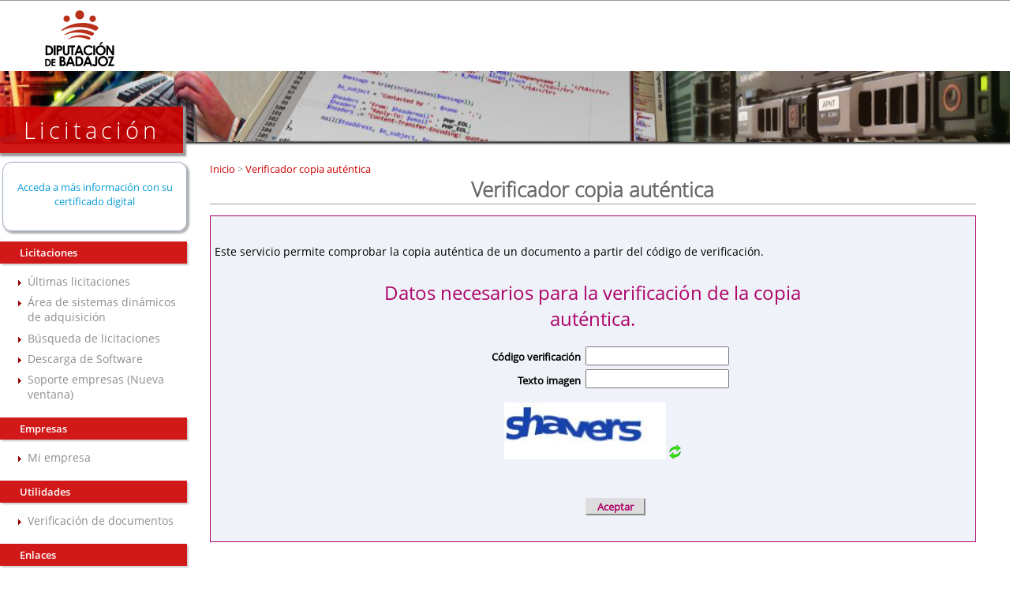

--- FILE ---
content_type: text/html;charset=UTF-8
request_url: https://licitacion.dip-badajoz.es/licitacion/verificadorCopiaAutentica.do;jsessionid=nl5P9iBCAObpjEmRFiDsa00EiZwjW3DGO13XbBHO?inicio=true
body_size: 4140
content:














<!DOCTYPE html PUBLIC "-//W3C//DTD XHTML 1.0 Transitional//EN" "http://www.w3.org/TR/xhtml1/DTD/xhtml1-transitional.dtd">
<html xmlns="http://www.w3.org/1999/xhtml" lang="es" xml:lang="es">
<head>
<title>Búsqueda de Licitaciones  -  Licitación Electrónica (11.2.3.14)</title>
<meta http-equiv="Content-Type" content="text/html; charset=UTF-8" />
<meta http-equiv="X-UA-Compatible" content="IE=edge" />
<meta name="viewport" content="width=device-width, initial-scale=1.0" />
 
 <base
  href="https://licitacion.dip-badajoz.es:443/licitacion/" />
<meta name="keywords" lang="es"
	content="Contratación, Administración Pública, Expedientes" />
<meta http-equiv="Content-Script-type" content="text/javascript" />
<meta http-equiv="Content-Style-type" content="text/css" />
<meta http-equiv="Cache-Control" content="no-cache" />
<meta http-equiv="Pragma" content="no-cache" />
<meta http-equiv="Expires" content="-1" />
<meta name="robots" content="index,follow,all" />
<meta name="description"
	content="Portal de Licitación Pública" />
<meta name="language" content="es" />
<meta name="author" content="Nexus IT" />
<meta name="copyright" content="" />
<meta http-equiv="imagetoolbar" content="false" />
<script type="text/javascript" src="js/jquery-3.6.0.min.js"></script>
<link rel="shortcut icon" href="img/favicon.ico" />
<link rel="icon" href="img/favicon.ico" type="image/x-icon" />
<link rel="icon" type="image/ico" href="img/favicon.ico" />
<link rel="stylesheet" type="text/css" href="css/styles.css" media="all"
	title="Hoja de estilo genérica" />

</head>

<body class="verificadorCopiaAutentica">



	
	


	<div id="pagewidth">
		
			<div id="header">
				<h1 id="logo" title="Inicio/Home">
					<a href="/licitacion/idioma.do;jsessionid=6CqnXF4G0aBjm-QnPlkFcOvRoa-TErVP6Gpz1IwL.plyca" title="Licitación">Licitación
						<span></span></a>
				</h1>
			</div>
		
		<div id="wrapper" class="clearfix">



<!-- menu y login --> 
<div id="leftcol">
<div class="skipnavContainer"><p class="skipnav"><a href="/licitacion/verificadorCopiaAutentica.do;jsessionid=nl5P9iBCAObpjEmRFiDsa00EiZwjW3DGO13XbBHO?inicio=true#maincol">Ir a contenido</a></p></div>
<b class="menu-trigger">Menu</b>

 	








<div id="cuadroLoginUsuario_container">

	<!-- LOGIN CON CERTIFICADO USUARIO NO CONECTADO -->
		<div id="cuadroLoginUsuario" class="cuadroLoginUsuario nologin">
		
			<p><a href="https://licitacion.dip-badajoz.es/licitacion/goInside" title='Acceda a más información con su certificado digital'>
				Acceda a más información con su certificado digital</a></p>				
		</div>

</div>	
<br />
   				    					 
		<!-- menu -->		  
		<div id="menu_izqda_container">
		<div id="menu_izqda" class = "menu">
			
			
				
					
					
							
					
					
					
					<div class="level1_container">
						<div class="buttonsHeader"><p>Licitaciones</p></div>
					<div class="level1_group_container">
						<ul class="buttons">
							
								 
										<li><span class="level2_container"><a href="/licitacion/UltimosExpte.do;jsessionid=6CqnXF4G0aBjm-QnPlkFcOvRoa-TErVP6Gpz1IwL.plyca" title="Últimas licitaciones">Últimas licitaciones</a></span></li>
									
								
							
								 
										<li><span class="level2_container"><a href="/licitacion/Consulta.do;jsessionid=6CqnXF4G0aBjm-QnPlkFcOvRoa-TErVP6Gpz1IwL.plyca?view=SDA" title="Área de sistemas dinámicos de adquisición">Área de sistemas dinámicos de adquisición</a></span></li>
									
								
							
								 
										<li><span class="level2_container"><a href="/licitacion/busquedaAvanzConc.do;jsessionid=6CqnXF4G0aBjm-QnPlkFcOvRoa-TErVP6Gpz1IwL.plyca" title="Búsqueda de licitaciones">Búsqueda de licitaciones</a></span></li>
									
								
							
								 
										<li><span class="level2_container"><a href="/licitacion/descargas.do;jsessionid=6CqnXF4G0aBjm-QnPlkFcOvRoa-TErVP6Gpz1IwL.plyca" title="Descarga de Software">Descarga de Software</a></span></li>
									
								
							
								
							
								
										<li><span class="level2_container"><a href="http://empresas.plyca.es" title='Soporte empresas' target="_blank">Soporte empresas (Nueva ventana)</a></span></li>
									
								
							
								
							
						</ul></div></div>
					
				
					
					
							
					
					
					
					<div class="level1_container">
						<div class="buttonsHeader"><p>Empresas</p></div>
					<div class="level1_group_container">
						<ul class="buttons">
							
								
							
								 
										<li><span class="level2_container"><a href="/licitacion/tramites.do;jsessionid=6CqnXF4G0aBjm-QnPlkFcOvRoa-TErVP6Gpz1IwL.plyca" title="Gestionar mi empresa">Mi empresa</a></span></li>
									
								
							
								
							
								
							
						</ul></div></div>
					
				
					
					
							
					
					
					
				
					
					
							
					
					
					
					<div class="level1_container">
						<div class="buttonsHeader"><p>Utilidades</p></div>
					<div class="level1_group_container">
						<ul class="buttons">
							
								 
										<li><span class="level2_container"><a href="/licitacion/verificadorCopiaAutentica.do;jsessionid=6CqnXF4G0aBjm-QnPlkFcOvRoa-TErVP6Gpz1IwL.plyca?inicio=true" title="Verificación de documentos">Verificación de documentos</a></span></li>
									
								
							
						</ul></div></div>
					
				
					
					
							
					
					
					
					<div class="level1_container">
						<div class="buttonsHeader"><p>Enlaces</p></div>
					<div class="level1_group_container">
						<ul class="buttons">
							
								
							
								
										<li><span class="level2_container"><a href="https://licitacionmunicipios.dip-badajoz.es/licitacion" title='Plataforma de Licitación Electrónica de las EE.LL.' target="_blank">Plataforma de Licitación Electrónica de las EE.LL.</a></span></li>
									
								
							
								
										<li><span class="level2_container"><a href="http://www.dip-badajoz.es/diputacion/delegaciones/apnt/index.php?id=_face_diputacion" title='Códigos FACE de Diputación' target="_blank">Códigos FACE de Diputación</a></span></li>
									
								
							
								
										<li><span class="level2_container"><a href="http://www.dip-badajoz.es/diputacion/delegaciones/apnt/index.php?id=_face" title='Códigos FACE de EE.LL' target="_blank">Códigos FACE de EE.LL</a></span></li>
									
								
							
								
										<li><span class="level2_container"><a href="https://contrataciondelestado.es/wps/portal/plataforma" title='Plataforma de Contratación del Sector Público' target="_blank">Plataforma de Contratación del Sector Público</a></span></li>
									
								
							
						</ul></div></div>
					
				
					
					
							
					
					
					
					<div class="level1_container">
						<div class="buttonsHeader"><p>Documentos</p></div>
					<div class="level1_group_container">
						<ul class="buttons">
							
								
										<li><span class="level2_container"><a href="../documentos/Instrucción Técnica Nº 1_CAE 3.pdf" title='Instrucción de Coordinación de Actividades Empresariales' target="_blank">Instrucción de Coordinación de Actividades Empresariales</a></span></li>
									
								
							
						</ul></div></div>
					
				
			
		</div>
		</div>
		<script type="text/javascript" src="js/mobile_menu.js"></script>
</div>
<div id="maincol">


















<div id="rutaPagina_container">
<div id="rutaPagina">

	
	<div class="left2">
		<a href="UltimosExpte.do" title="Inicio">
						Inicio
					</a>
					><a href="verificadorCopiaAutentica.do?inicio=true" title="Verificador copia auténtica">
						Verificador copia auténtica
					</a>
					
	</div>
	<div class="right">
		
	</div>
</div>
</div>
<p class="altoFijo">&nbsp;</p>








<div id="h1_rutapag_container">
	<h1>
		Verificador copia auténtica
	</h1>
</div>

<div id="content_wrapper"><div id="content_container">
<noscript><div class="mensajeAviso">Para una correcta visualización el navegador debe soportar y tener habilitado javascript. La aplicación proporciona métodos alternativos no script a todas las acciones con scripting.</div></noscript>


	


<div id="verificador">
	<div id="navContenido" class="clearfix">
		<div class="fondoFormulario">
			<form id="formVerificadorCopiaAutentica" method="post" action="/licitacion/verificadorCopiaAutenticaResul.do;jsessionid=6CqnXF4G0aBjm-QnPlkFcOvRoa-TErVP6Gpz1IwL.plyca" class="niceform">
				<input type="hidden" name="accion" value="submitCA" />
				<p>
					Este servicio permite comprobar la copia auténtica de un documento a partir del código de verificación.
				</p>
				<fieldset>
					<legend>
						Datos necesarios para la verificación de la copia auténtica.
					</legend>
					

					<div class="campoForm">
						<label for="codigoVerificacion" class="left">Código verificación</label>

						<input type="text" name="codigoVerificacion" maxlength="30" value="" id="codigoVerificacion" class="left" title="Código verificación" />
					</div>
					<div class="campoForm">


						<label for="codigo" class="left">Texto imagen</label>
						<input type="text" name="codigo" maxlength="30" value="" id="codigo" class="left" title="Texto imagen" />
					</div>
					<div class="campoForm">
						<img src="jcaptcha.jpg;jsessionid=6CqnXF4G0aBjm-QnPlkFcOvRoa-TErVP6Gpz1IwL.plyca" class="captcha" title="Captcha" alt="Captcha" />
						<a href="/licitacion/verificadorCopiaAutentica.do;jsessionid=6CqnXF4G0aBjm-QnPlkFcOvRoa-TErVP6Gpz1IwL.plyca?codigoVerificacionTemp=" title="Documento"><img src="img/captcha_refresh_grey_16.png;jsessionid=6CqnXF4G0aBjm-QnPlkFcOvRoa-TErVP6Gpz1IwL.plyca" title="Actualizar la imagen" alt="Actualizar la imagen" /></a>
					</div>
				</fieldset>

				<div class="botoneraCentro">
					<input type="submit" name="formVerificadorCopiaAutentica" value="Aceptar" class="botonEnviarCorreo" title="Aceptar" alt="Aceptar" />
				</div>


			</form>
			
		</div>
		

	






	</div>
	<!-- navContenido -->
</div>
<!-- pie -->
</div> <!--  content_container -->
</div> <!--  content_wrapper -->
</div> <!-- principal maincol -->
</div> <!-- CapaContenidos -->
<p class="pie">
	&nbsp;
</p>
<div class="footer">
	<div class="section" id="pie_col1">
		<h2>Contacto</h2>
		<p class="salto_linea">
			Copyright © 2014
		</p>
		<p class="salto_linea">
			Diputaci&oacute;n de Badajoz - CIF: P0600000D
		</p>
		<p class="salto_linea">
			c/ Felipe Checa, 23 - 06071 Badajoz
		</p>
		<p class="salto_linea">
			Tel&eacute;fono: +34 924 212 400
		</p>
		<p class="salto_linea">
			Web: <a href="http://www.dip-badajoz.es" title="Web de Diputaci&oacute;n de Badajoz en nueva ventana" onclick="window.open(this.href);return false;"> www.dip-badajoz.es</a>
		</p>

		<div class="espacio">
			&nbsp;
		</div>

		<div id="pie-sede-electronica">
			<div id="pie-sede-e">
				<a onclick="window.open(this.href); return false;" title="Acceso a la Sede electr&oacute;nica de Diputaci&oacute;n de Badajoz" href="https://sede.dip-badajoz.es" class="boton_sede"> Sede Electr&oacute;nica </a>
			</div>
		</div>
	</div>

	<!--
	<section class="section" id="pie_col2">
	<h2>Contenidos</h2>
	<ul class="lista_pie">
	<li><a href="/index.php" title="Ir a p&Aacute;gina de inicio">Inicio</a></li>
	<li><a href="/bop/index.php" title="Bolet&iacute;n Oficial de la Provincia"><abbr title="Bolet&iacute;n Oficial de la Provincia">BOP</abbr></a></li>
	<li><a href="/diputacion/index.php" title="Diputaci&oacute;n">Diputaci&oacute;n</a></li>
	<li><a href="/ciudadanos/index.php" title="Ciudadanos">Ciudadanos</a></li>
	<li><a href="/cultura/index.php" title="Cultura">Cultura</a></li>
	<li><a href="/empleo/index.php" title="Empleo">Empleo</a></li>
	<li><a href="/municipios/index.php" title="Municipios">Municipios</a></li>
	<li><a href="/diputacion/delegaciones/apnt/index.php" title="Innovaci&oacute;n Tecnol&oacute;gica">Innovaci&oacute;n Tecnol&oacute;gica</a></li>
	<li><a href="/ciudadanos/terceros/index.php" title="Perfil de contratante" onclick="window.open(this.href);return false;">Perfil de contratante</a></li>
	<li><a href="/empleo/templeo/index.php" title="Tabl&oacute;n de Empleo">Tabl&oacute;n de Empleo Provincial</a></li>
	<li><a href="/ciudadanos/webmail/index.php" title="Enlace externo en nueva ventana: Webmail" onclick="window.open(this.href);return false;">@Webmail</a></li>
	</ul>
	</section>
	-->
	<div class="section" id="pie_col3">
		<h2>Entidades Contratantes </h2>
		<ul class="lista_pie">

			<li>
				<strong>&Aacute;rea de Econom&iacute;a, Hacienda, Compras y Patrimonio</strong>
				<p class="salto_linea">
					Servicio de Gesti&oacute;n Contractual
				</p>
				<p class="salto_linea">
					Email: <a href="mailto:contratacion@dip-badajoz.es" title="Email a contratacion@dip-badajoz.es">contratacion@dip-badajoz.es</a>
				</p>
			</li>

			<li>
				<strong>Delegaci&oacute;n de Infraestructuras, Movilidad y Odenaci&oacute;n del Territorio</strong>
				<p class="salto_linea">
					Servicio de Contrataci&oacute;n y Gesti&oacute;n Econ&oacute;mica
				</p>
				<p class="salto_linea">
					Email: <a href="mailto:contratacionfomento@dip-badajoz.es" title="Email a contratacionfomento@dip-badajoz.es">contratacionfomento@dip-badajoz.es</a>
				</p>
			</li>

			<li>
				<strong>Consorcio de Gesti&oacute;n de Scios. Medioambientales PROMEDIO</strong>
				<p class="salto_linea">
					Servicio de Gesti&oacute;n Contractual de Diputaci&oacute;n
				</p>
				<p class="salto_linea">
					Email: <a href="mailto:contratacionpromedio@dip-badajoz.es" title="Email a contratacionpromedio@dip-badajoz.es">contratacionpromedio@dip-badajoz.es</a>
				</p>
			</li>

			<li>
				<strong>Consorcio Provincial de Prevenci&oacute;n y Extinci&oacute;n de Incendios</strong>
				<p class="salto_linea">
					Servicio de Gesti&oacute;n Contractual de Diputaci&oacute;n
				</p>
				<p class="salto_linea">
					Email: <a href="mailto:contratacion@dip-badajoz.es" title="Email a contratacion@dip-badajoz.es">contratacion@dip-badajoz.es</a>
				</p>
			</li>

			<li>
				<strong>Organismo Aut&oacute;nomo de Recaudaci&oacute;n</strong>
				<p class="salto_linea">
					Servicio de Gesti&oacute;n Administrativa y Asuntos Generales del OAR
				</p>
				<p class="salto_linea">
					Email: <a href="mailto:sgaag.oar@dip-badajoz.es" title="Email a sgaag.oar@dip-badajoz.es">sgaag.oar@dip-badajoz.es</a>
				</p>
			</li>

			<li>
				<strong>Patronato de la Escuela Provincial de Tauromaquia</strong>
				<p class="salto_linea">
					Servicio de Gesti&oacute;n Contractual de Diputaci&oacute;n
				</p>
				<p class="salto_linea">
					Email: <a href="mailto:contratacion@dip-badajoz.es" title="Email a contratacion@dip-badajoz.es">contratacion@dip-badajoz.es</a>
				</p>
			</li>

			<li>
				<strong>Organismo Aut&oacute;nomo Protecci&oacute;n de la Legalidad Urban&iacute;stica RESTAURA</strong>
				<p class="salto_linea">
					Servicio de Gesti&oacute;n Contractual de Diputaci&oacute;n
				</p>
				<p class="salto_linea">
					Email: <a href="mailto:contratacion@dip-badajoz.es" title="Email a contratacion@dip-badajoz.es">contratacion@dip-badajoz.es</a>
				</p>
			</li>
		</ul>
	</div>

	<div class="section" id="pie_final">
		<div>
			<a href="http://validator.w3.org/check/referer" title="Valid XHTML!" onclick="window.open(this.href);return false;"> <img src="img/w3c_xhtml.gif" alt="Valid XHTML!"/></a>
			<a href="http://www.w3.org/TR/WCAG20/" title="Nivel Doble-A de Conformidad con las Directrices de Accesibilidad" onclick="window.open(this.href);return false;"> <img src="img/w3c_wai.gif" alt="Nivel Doble-A"/></a> &nbsp;

			<a href="http://www.dip-badajoz.es/canales/index.php" title="Canales de suscripci&oacute;n"> <img src="img/rdf.png" alt="Canales RSS"/> RSS</a> | <a href="http://www.dip-badajoz.es/mapa/index.php" title="Mapa Web"> <img src="img/mapa_web.png" alt="Mostrar Mapa Web"/> Mapa Web</a> | <a href="http://www.dip-badajoz.es/accesibilidad/index.php" title="Accesibilidad">Accesibilidad</a> | <a href="http://www.dip-badajoz.es/privacidad/aviso/index.php" title="Aviso legal">Aviso legal</a> | <a href="http://www.dip-badajoz.es/privacidad/cookies/index.php" title="Pol&iacute;tica de cookies">Pol&iacute;tica de cookies</a>
		</div>
		<div class="derecha"></div>
	</div>
</div>

</div> <!-- CapaCentral -->
</body>
</html>
<!-- FIN pie -->

